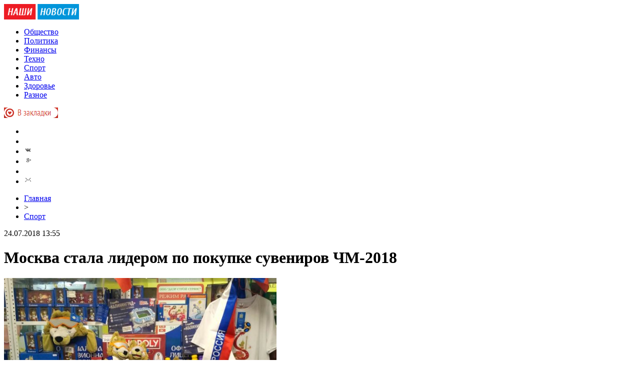

--- FILE ---
content_type: text/html; charset=UTF-8
request_url: http://evamazai.ru/moskva-stala-liderom-po-pokupke-suvenirov-chm-2018/
body_size: 7835
content:
<!DOCTYPE html PUBLIC "-//W3C//DTD XHTML 1.0 Transitional//EN" "http://www.w3.org/TR/xhtml1/DTD/xhtml1-transitional.dtd">
<html xmlns="http://www.w3.org/1999/xhtml">
<head>
<meta http-equiv="Content-Type" content="text/html; charset=utf-8" />

<title>Москва стала лидером по покупке сувениров ЧМ-2018</title>
<meta name="description" content="По данным аналитиков, жители и гости столицы РФ приобрели 40% от всей проданной в стране сувенирной продукции. На втором месте оказался Санкт-Петербург. Специалисты Avito проанализировали российский рынок сувенирной продукции во время ЧМ-2018 и спрос на него." />

<link rel="Shortcut Icon" href="http://evamazai.ru/favicon.png" type="image/x-icon" />
<link rel="stylesheet" href="http://evamazai.ru/wp-content/themes/novosti/style.css" type="text/css" />
<script src="//ajax.googleapis.com/ajax/libs/jquery/2.1.4/jquery.min.js"></script>
<link href='http://fonts.googleapis.com/css?family=Cuprum:400,400italic&subset=cyrillic' rel='stylesheet' type='text/css'>
<script src="http://evamazai.ru/jquery.lockfixed.min.js"></script><meta name='robots' content='max-image-preview:large' />
<style id='classic-theme-styles-inline-css' type='text/css'>
/*! This file is auto-generated */
.wp-block-button__link{color:#fff;background-color:#32373c;border-radius:9999px;box-shadow:none;text-decoration:none;padding:calc(.667em + 2px) calc(1.333em + 2px);font-size:1.125em}.wp-block-file__button{background:#32373c;color:#fff;text-decoration:none}
</style>
<style id='global-styles-inline-css' type='text/css'>
body{--wp--preset--color--black: #000000;--wp--preset--color--cyan-bluish-gray: #abb8c3;--wp--preset--color--white: #ffffff;--wp--preset--color--pale-pink: #f78da7;--wp--preset--color--vivid-red: #cf2e2e;--wp--preset--color--luminous-vivid-orange: #ff6900;--wp--preset--color--luminous-vivid-amber: #fcb900;--wp--preset--color--light-green-cyan: #7bdcb5;--wp--preset--color--vivid-green-cyan: #00d084;--wp--preset--color--pale-cyan-blue: #8ed1fc;--wp--preset--color--vivid-cyan-blue: #0693e3;--wp--preset--color--vivid-purple: #9b51e0;--wp--preset--gradient--vivid-cyan-blue-to-vivid-purple: linear-gradient(135deg,rgba(6,147,227,1) 0%,rgb(155,81,224) 100%);--wp--preset--gradient--light-green-cyan-to-vivid-green-cyan: linear-gradient(135deg,rgb(122,220,180) 0%,rgb(0,208,130) 100%);--wp--preset--gradient--luminous-vivid-amber-to-luminous-vivid-orange: linear-gradient(135deg,rgba(252,185,0,1) 0%,rgba(255,105,0,1) 100%);--wp--preset--gradient--luminous-vivid-orange-to-vivid-red: linear-gradient(135deg,rgba(255,105,0,1) 0%,rgb(207,46,46) 100%);--wp--preset--gradient--very-light-gray-to-cyan-bluish-gray: linear-gradient(135deg,rgb(238,238,238) 0%,rgb(169,184,195) 100%);--wp--preset--gradient--cool-to-warm-spectrum: linear-gradient(135deg,rgb(74,234,220) 0%,rgb(151,120,209) 20%,rgb(207,42,186) 40%,rgb(238,44,130) 60%,rgb(251,105,98) 80%,rgb(254,248,76) 100%);--wp--preset--gradient--blush-light-purple: linear-gradient(135deg,rgb(255,206,236) 0%,rgb(152,150,240) 100%);--wp--preset--gradient--blush-bordeaux: linear-gradient(135deg,rgb(254,205,165) 0%,rgb(254,45,45) 50%,rgb(107,0,62) 100%);--wp--preset--gradient--luminous-dusk: linear-gradient(135deg,rgb(255,203,112) 0%,rgb(199,81,192) 50%,rgb(65,88,208) 100%);--wp--preset--gradient--pale-ocean: linear-gradient(135deg,rgb(255,245,203) 0%,rgb(182,227,212) 50%,rgb(51,167,181) 100%);--wp--preset--gradient--electric-grass: linear-gradient(135deg,rgb(202,248,128) 0%,rgb(113,206,126) 100%);--wp--preset--gradient--midnight: linear-gradient(135deg,rgb(2,3,129) 0%,rgb(40,116,252) 100%);--wp--preset--font-size--small: 13px;--wp--preset--font-size--medium: 20px;--wp--preset--font-size--large: 36px;--wp--preset--font-size--x-large: 42px;--wp--preset--spacing--20: 0.44rem;--wp--preset--spacing--30: 0.67rem;--wp--preset--spacing--40: 1rem;--wp--preset--spacing--50: 1.5rem;--wp--preset--spacing--60: 2.25rem;--wp--preset--spacing--70: 3.38rem;--wp--preset--spacing--80: 5.06rem;--wp--preset--shadow--natural: 6px 6px 9px rgba(0, 0, 0, 0.2);--wp--preset--shadow--deep: 12px 12px 50px rgba(0, 0, 0, 0.4);--wp--preset--shadow--sharp: 6px 6px 0px rgba(0, 0, 0, 0.2);--wp--preset--shadow--outlined: 6px 6px 0px -3px rgba(255, 255, 255, 1), 6px 6px rgba(0, 0, 0, 1);--wp--preset--shadow--crisp: 6px 6px 0px rgba(0, 0, 0, 1);}:where(.is-layout-flex){gap: 0.5em;}:where(.is-layout-grid){gap: 0.5em;}body .is-layout-flex{display: flex;}body .is-layout-flex{flex-wrap: wrap;align-items: center;}body .is-layout-flex > *{margin: 0;}body .is-layout-grid{display: grid;}body .is-layout-grid > *{margin: 0;}:where(.wp-block-columns.is-layout-flex){gap: 2em;}:where(.wp-block-columns.is-layout-grid){gap: 2em;}:where(.wp-block-post-template.is-layout-flex){gap: 1.25em;}:where(.wp-block-post-template.is-layout-grid){gap: 1.25em;}.has-black-color{color: var(--wp--preset--color--black) !important;}.has-cyan-bluish-gray-color{color: var(--wp--preset--color--cyan-bluish-gray) !important;}.has-white-color{color: var(--wp--preset--color--white) !important;}.has-pale-pink-color{color: var(--wp--preset--color--pale-pink) !important;}.has-vivid-red-color{color: var(--wp--preset--color--vivid-red) !important;}.has-luminous-vivid-orange-color{color: var(--wp--preset--color--luminous-vivid-orange) !important;}.has-luminous-vivid-amber-color{color: var(--wp--preset--color--luminous-vivid-amber) !important;}.has-light-green-cyan-color{color: var(--wp--preset--color--light-green-cyan) !important;}.has-vivid-green-cyan-color{color: var(--wp--preset--color--vivid-green-cyan) !important;}.has-pale-cyan-blue-color{color: var(--wp--preset--color--pale-cyan-blue) !important;}.has-vivid-cyan-blue-color{color: var(--wp--preset--color--vivid-cyan-blue) !important;}.has-vivid-purple-color{color: var(--wp--preset--color--vivid-purple) !important;}.has-black-background-color{background-color: var(--wp--preset--color--black) !important;}.has-cyan-bluish-gray-background-color{background-color: var(--wp--preset--color--cyan-bluish-gray) !important;}.has-white-background-color{background-color: var(--wp--preset--color--white) !important;}.has-pale-pink-background-color{background-color: var(--wp--preset--color--pale-pink) !important;}.has-vivid-red-background-color{background-color: var(--wp--preset--color--vivid-red) !important;}.has-luminous-vivid-orange-background-color{background-color: var(--wp--preset--color--luminous-vivid-orange) !important;}.has-luminous-vivid-amber-background-color{background-color: var(--wp--preset--color--luminous-vivid-amber) !important;}.has-light-green-cyan-background-color{background-color: var(--wp--preset--color--light-green-cyan) !important;}.has-vivid-green-cyan-background-color{background-color: var(--wp--preset--color--vivid-green-cyan) !important;}.has-pale-cyan-blue-background-color{background-color: var(--wp--preset--color--pale-cyan-blue) !important;}.has-vivid-cyan-blue-background-color{background-color: var(--wp--preset--color--vivid-cyan-blue) !important;}.has-vivid-purple-background-color{background-color: var(--wp--preset--color--vivid-purple) !important;}.has-black-border-color{border-color: var(--wp--preset--color--black) !important;}.has-cyan-bluish-gray-border-color{border-color: var(--wp--preset--color--cyan-bluish-gray) !important;}.has-white-border-color{border-color: var(--wp--preset--color--white) !important;}.has-pale-pink-border-color{border-color: var(--wp--preset--color--pale-pink) !important;}.has-vivid-red-border-color{border-color: var(--wp--preset--color--vivid-red) !important;}.has-luminous-vivid-orange-border-color{border-color: var(--wp--preset--color--luminous-vivid-orange) !important;}.has-luminous-vivid-amber-border-color{border-color: var(--wp--preset--color--luminous-vivid-amber) !important;}.has-light-green-cyan-border-color{border-color: var(--wp--preset--color--light-green-cyan) !important;}.has-vivid-green-cyan-border-color{border-color: var(--wp--preset--color--vivid-green-cyan) !important;}.has-pale-cyan-blue-border-color{border-color: var(--wp--preset--color--pale-cyan-blue) !important;}.has-vivid-cyan-blue-border-color{border-color: var(--wp--preset--color--vivid-cyan-blue) !important;}.has-vivid-purple-border-color{border-color: var(--wp--preset--color--vivid-purple) !important;}.has-vivid-cyan-blue-to-vivid-purple-gradient-background{background: var(--wp--preset--gradient--vivid-cyan-blue-to-vivid-purple) !important;}.has-light-green-cyan-to-vivid-green-cyan-gradient-background{background: var(--wp--preset--gradient--light-green-cyan-to-vivid-green-cyan) !important;}.has-luminous-vivid-amber-to-luminous-vivid-orange-gradient-background{background: var(--wp--preset--gradient--luminous-vivid-amber-to-luminous-vivid-orange) !important;}.has-luminous-vivid-orange-to-vivid-red-gradient-background{background: var(--wp--preset--gradient--luminous-vivid-orange-to-vivid-red) !important;}.has-very-light-gray-to-cyan-bluish-gray-gradient-background{background: var(--wp--preset--gradient--very-light-gray-to-cyan-bluish-gray) !important;}.has-cool-to-warm-spectrum-gradient-background{background: var(--wp--preset--gradient--cool-to-warm-spectrum) !important;}.has-blush-light-purple-gradient-background{background: var(--wp--preset--gradient--blush-light-purple) !important;}.has-blush-bordeaux-gradient-background{background: var(--wp--preset--gradient--blush-bordeaux) !important;}.has-luminous-dusk-gradient-background{background: var(--wp--preset--gradient--luminous-dusk) !important;}.has-pale-ocean-gradient-background{background: var(--wp--preset--gradient--pale-ocean) !important;}.has-electric-grass-gradient-background{background: var(--wp--preset--gradient--electric-grass) !important;}.has-midnight-gradient-background{background: var(--wp--preset--gradient--midnight) !important;}.has-small-font-size{font-size: var(--wp--preset--font-size--small) !important;}.has-medium-font-size{font-size: var(--wp--preset--font-size--medium) !important;}.has-large-font-size{font-size: var(--wp--preset--font-size--large) !important;}.has-x-large-font-size{font-size: var(--wp--preset--font-size--x-large) !important;}
.wp-block-navigation a:where(:not(.wp-element-button)){color: inherit;}
:where(.wp-block-post-template.is-layout-flex){gap: 1.25em;}:where(.wp-block-post-template.is-layout-grid){gap: 1.25em;}
:where(.wp-block-columns.is-layout-flex){gap: 2em;}:where(.wp-block-columns.is-layout-grid){gap: 2em;}
.wp-block-pullquote{font-size: 1.5em;line-height: 1.6;}
</style>
<script type="text/javascript" id="wp-postviews-cache-js-extra">
/* <![CDATA[ */
var viewsCacheL10n = {"admin_ajax_url":"http:\/\/evamazai.ru\/wp-admin\/admin-ajax.php","post_id":"11220"};
/* ]]> */
</script>
<script type="text/javascript" src="http://evamazai.ru/wp-content/plugins/post-views-counter-x/postviews-cache.js?ver=6.5.5" id="wp-postviews-cache-js"></script>
<link rel="canonical" href="http://evamazai.ru/moskva-stala-liderom-po-pokupke-suvenirov-chm-2018/" />
<link rel="alternate" type="application/json+oembed" href="http://evamazai.ru/wp-json/oembed/1.0/embed?url=http%3A%2F%2Fevamazai.ru%2Fmoskva-stala-liderom-po-pokupke-suvenirov-chm-2018%2F" />
<link rel="alternate" type="text/xml+oembed" href="http://evamazai.ru/wp-json/oembed/1.0/embed?url=http%3A%2F%2Fevamazai.ru%2Fmoskva-stala-liderom-po-pokupke-suvenirov-chm-2018%2F&#038;format=xml" />
</head>


<body>
<div class="meko">

<div class="header">
	<div class="line1">
		<div class="ilogo"><a href="http://evamazai.ru/"><img src="http://evamazai.ru/pic/logo.png" width="150" height="31" alt="Наши Новости" /></a></div>
		<div class="imenu1">
			<div class="lentas">
			<ul>
				<li><a href="http://evamazai.ru/obshhestvo/">Общество</a></li>
				<li><a href="http://evamazai.ru/politika/">Политика</a></li>
				<li><a href="http://evamazai.ru/ekonomika/">Финансы</a></li>
				<li><a href="http://evamazai.ru/texnologii/">Техно</a></li>
				<li><a href="http://evamazai.ru/sport/">Спорт</a></li>
				<li><a href="http://evamazai.ru/avto/">Авто</a></li>
				<li><a href="http://evamazai.ru/zdorove/">Здоровье</a></li>
				<li><a href="http://evamazai.ru/raznoe/">Разное</a></li>
			</ul>
			</div>
			<div class="zaklad">
				<a onclick="alert('Чтобы добавить сайт в закладки, нажмите комбинацию клавиш Ctrl+D');return false;" href="#"><img src="http://evamazai.ru/pic/zakladki.png" width="108" height="21" alt="Добавить в закладки" /></a>
			</div>
		</div>
		<!--noindex-->
		<div class="isoc">
		<ul>
			<li><a href="http://evamazai.ru/" rel="nofollow" target="_blank"><img src="http://evamazai.ru/pic/sfb.png" width="16" height="16" /></a></li>
			<li><a href="http://evamazai.ru/" rel="nofollow" target="_blank"><img src="http://evamazai.ru/pic/stw.png" width="16" height="16" /></a></li>
			<li><a href="http://evamazai.ru/" rel="nofollow" target="_blank"><img src="http://evamazai.ru/pic/svk.png" width="16" height="16" /></a></li>
			<li><a href="http://evamazai.ru/sitemap/"><img src="http://evamazai.ru/pic/sgoo.png" width="16" height="16" /></a></li>
			<li><a href="http://evamazai.ru/"><img src="http://evamazai.ru/pic/srss.png" width="16" height="16" /></a></li>
			<li><img src="http://evamazai.ru/pic/smail.png" width="16" height="16" /></li>
		</ul>
		</div>
		<!--/noindex-->
	</div>

</div>

<div class="container">
<div class="mainco2">
	
	
		<div class="krotime">
			<div class="hleb"><div id="breadcrumb"><ul><li><a href="http://evamazai.ru">Главная</a></li><li>&gt;</li><li><a href="http://evamazai.ru/sport/">Спорт</a></li></ul></div></div>
			<div class="times">24.07.2018 13:55</div>
		</div>	
		<div class="zagolovok"><h1>Москва стала лидером по покупке сувениров ЧМ-2018</h1></div>
																<p><img src="http://evamazai.ru/wp-content/uploads/2018/07/1532425792_vitrina-suveniry-1-1.jpg" alt="Москва стала лидером по покупке сувениров ЧМ-2018" title="Москва стала лидером по покупке сувениров ЧМ-2018" style="width:545px;" /></p>
						<div class="ccont2">
						<p>По данным аналитиков, жители и гости столицы РФ приобрели 40% от всей проданной в стране сувенирной продукции. На втором месте оказался Санкт-Петербург.</p>
</p>
<p>Специалисты Avito проанализировали российский рынок сувенирной продукции во время ЧМ-2018 и спрос на него. Аналитики выяснили, что спрос на сувениры начал расти еще с первых чисел июня до старта самого мундиаля и зависел, в основном, от результатов российской сборной на ЧМ. Так победа над Саудовской Аравией привела к увеличению предложения, но не продаж, и наоборот – проход сборной РФ в четвертьфинал мундиаля привел к росту не только спроса, но и цен на сувенирную продукцию. Лидером по покупке сувениров ЧМ-2018 стала Москва. На столицу пришлось 40% общероссийского спроса. На втором месте оказался Санкт-Петербург: жители и гости Северной столицы приобрели 12% от купленных в РФ сувениров. В тройке лидеров оказалась Самара (6%). Города ЧМ-2018 продали в три раза больше таких товаров, чем остальная РФ.</p>
<p>Всего во время ЧМ-2018 спрос на сувениры увеличился на 53%, а предложение – на 112%.</p>
<p></p>
<p><!--noindex--><a href="http://evamazai.ru/red.php?https://www.vladtime.ru/sport/681853" rel="nofollow" target="_blank">Источник</a><!--/noindex--></p>
						</div>
							
		
		
	
			<div id="kovka">
				<div id="kupala">
				<div class="gorea"><p>Рекомендовано к прочтению</p></div>
				<ul>
								<li><a href="http://evamazai.ru/chto-takoe-obd-gps-treker/">Что такое OBD GPS-трекер</a></li>
								<li><a href="http://evamazai.ru/podspore-dlya-nalogov-youtube-nauchilsya-raspoznavat-tovary-v-video/">Подспорье для налогов: YouTube научился распознавать товары в видео</a></li>
								<li><a href="http://evamazai.ru/sberbank-zapustil-servis-postanovki-diagnoza-cherez-iskusstvennyj-intellekt/">Сбербанк запустил сервис постановки диагноза через искусственный интеллект</a></li>
								<li><a href="http://evamazai.ru/aleksandr-nazarov-i-drugie-chleny-nabsoveta-noc-inzheneriya-budushhego-vybrali-novuyu-rabochuyu-formulu/">Александр Назаров и другие члены набсовета НОЦ «Инженерия будущего» выбрали новую рабочую формулу</a></li>
								<li><a href="http://evamazai.ru/huawei-nachala-rasprostranenie-emui-11/">Huawei начала распространение EMUI 11</a></li>
					
				</ul>
				</div>
				
				<div class="lorena">
	<div id="mpahright">
										<div class="pokus">
									<div class="ouzaf"><a href="http://evamazai.ru/podspore-dlya-nalogov-youtube-nauchilsya-raspoznavat-tovary-v-video/"><img src="http://evamazai.ru/wp-content/uploads/2021/03/1616579610_big2rwupbh91s4aencq6i8xzvyglkjot7m0f35d-130x130.jpg" alt="Подспорье для налогов: YouTube научился распознавать товары в видео" title="Подспорье для налогов: YouTube научился распознавать товары в видео" width="300" height="200" /></a></div>
						<div class="potia"><span>13:21</span> <a href="http://evamazai.ru/podspore-dlya-nalogov-youtube-nauchilsya-raspoznavat-tovary-v-video/">Подспорье для налогов: YouTube научился распознавать товары в видео</a></div>
		</div>
					</div>
				
				</div>
			</div>	
			

		


<div style="margin-bottom:10px;margin-top:-10px;margin-left:0px;clear:both;font-size:11px;background-color:#f7f7f7;color:#c2c2c2;padding-bottom:1px;padding-top:8px;position:relative;border-radius:3px;overflow:hidden;padding-left:10px;padding-right:10px;padding-bottom:8px;">
<a href="http://evamazai.ru/freshwomen-season-2-detalnyj-razbor-gejmpleya-mexanik-i-novyx-scen/" style="color:#c2c2c2;text-decoration:none;font-size:11px;">FreshWomen Season 2 — детальный разбор геймплея, механик и новых сцен</a>
<a href="http://evamazai.ru/promokody-tanuki-kak-poluchit-i-vygodno-ispolzovat/" style="color:#c2c2c2;text-decoration:none;font-size:11px;">Промокоды Тануки: как получить и выгодно использовать</a>
<a href="http://evamazai.ru/avtosalon-v-sofii-2015-premera-subaru-levorg/" style="color:#c2c2c2;text-decoration:none;font-size:11px;">Автосалон в Софии 2015: Премьера Subaru Levorg</a>
<a href="http://evamazai.ru/kvadrocikl-priklyuchenie-o-kotorom-mechtal-syn/" style="color:#c2c2c2;text-decoration:none;font-size:11px;">Квадроцикл: приключение, о котором мечтал сын</a>
<a href="http://evamazai.ru/zajmy-ot-mfo-kak-vybrat-bezoshibochno/" style="color:#c2c2c2;text-decoration:none;font-size:11px;">Займы от МФО: как выбрать безошибочно</a>
</div>



	</div>





<div class="sidebarz">

	<div class="reado2"><p>Лента новостей</p></div>
	<div class="lemto">
	<ul>
				<li><span>13:11</span> <a href="http://evamazai.ru/chto-takoe-obd-gps-treker/">Что такое OBD GPS-трекер</a></li>
				<li><span>13:21</span> <a href="http://evamazai.ru/podspore-dlya-nalogov-youtube-nauchilsya-raspoznavat-tovary-v-video/">Подспорье для налогов: YouTube научился распознавать товары в видео</a></li>
				<li><span>16:18</span> <a href="http://evamazai.ru/sberbank-zapustil-servis-postanovki-diagnoza-cherez-iskusstvennyj-intellekt/">Сбербанк запустил сервис постановки диагноза через искусственный интеллект</a></li>
				<li><span>22:18</span> <a href="http://evamazai.ru/aleksandr-nazarov-i-drugie-chleny-nabsoveta-noc-inzheneriya-budushhego-vybrali-novuyu-rabochuyu-formulu/">Александр Назаров и другие члены набсовета НОЦ «Инженерия будущего» выбрали новую рабочую формулу</a></li>
				<li><span>18:00</span> <a href="http://evamazai.ru/huawei-nachala-rasprostranenie-emui-11/">Huawei начала распространение EMUI 11</a></li>
				<li><span>19:29</span> <a href="http://evamazai.ru/preimushhestva-televizorov-samsung/">Преимущества телевизоров Самсунг</a></li>
				<li><span>5:58</span> <a href="http://evamazai.ru/my-uzhe-proplatili-komu-nado-delo-zakroyut-policiyu-vladivostoka-podozrevayut-v-kryshevanii-ugolovnogo-prestupleniya/">«Мы уже проплатили кому надо, дело закроют»: Полицию Владивостока подозревают в «крышевании» уголовного преступления</a></li>
				<li><span>14:18</span> <a href="http://evamazai.ru/chto-takoe-platforma-dlya-upravleniya-gps/">Что такое платформа для управления GPS</a></li>
				<li><span>13:40</span> <a href="http://evamazai.ru/politolog-gasparyan-schitaet-chto-navalnogo-mogli-otravit-zapadnye-kuratory/">Политолог Гаспарян считает, что Навального могли отравить западные кураторы</a></li>
				<li><span>16:20</span> <a href="http://evamazai.ru/top-5-vzlomov-kriptobirzh-za-2019-20-god/">Топ-5 взломов криптобирж за 2019-20 год</a></li>
				<li><span>12:10</span> <a href="http://evamazai.ru/kakoj-planshet-luchshe-kupit/">Какой планшет лучше купить</a></li>
				<li><span>13:31</span> <a href="http://evamazai.ru/polittexnologi-sarradzha-pytalis-zamanit-rossiyan-v-liviyu-chtoby-vydat-ix-za-vagnerovcev/">Политтехнологи Сарраджа пытались заманить россиян в Ливию, чтобы выдать их за «вагнеровцев»</a></li>
				<li><span>16:19</span> <a href="http://evamazai.ru/zaxarova-zayavila-chto-tolko-livijskij-narod-vprave-rasporyazhatsya-neftyu/">Захарова заявила, что только ливийский народ вправе распоряжаться нефтью</a></li>
				<li><span>20:29</span> <a href="http://evamazai.ru/airpods-3-budut-deshevle-airpods-pro-schitaet-analitik/">AirPods 3 будут дешевле AirPods Pro, считает аналитик</a></li>
				<li><span>16:29</span> <a href="http://evamazai.ru/12-iyulya-watch-dogs-2-mozhno-budet-poluchit-besplatno/">12 июля Watch Dogs 2 можно будет получить бесплатно</a></li>
				<li><span>16:29</span> <a href="http://evamazai.ru/polskie-smi-vosxitilis-sbivayushhej-sputniki-zrk-s-500-prometej/">Польские СМИ восхитились сбивающей спутники ЗРК С-500 «Прометей»</a></li>
				<li><span>12:29</span> <a href="http://evamazai.ru/insajdery-pokazali-novuyu-bezzerkalnuyu-kameru-canon-eos-r5/">Инсайдеры показали новую беззеркальную камеру Canon EOS R5</a></li>
				<li><span>12:29</span> <a href="http://evamazai.ru/forbes-ukraina-gotovit-novuyu-taktiku-boya-v-akvatorii-chyornogo-morya/">Forbes: Украина готовит новую тактику боя в акватории Чёрного моря</a></li>
				<li><span>4:09</span> <a href="http://evamazai.ru/maket-iphone-12-okazalsya-kompaktnee-iphone-7-i-tolshhe-iphone-se/">Макет iPhone 12 оказался компактнее iPhone 7 и толще iPhone SE</a></li>
				<li><span>0:09</span> <a href="http://evamazai.ru/v-seti-poyavilos-pervoe-gejmplejnoe-video-assassins-creed-valhalla/">В Сети появилось первое геймплейное видео Assassin’s Creed Valhalla</a></li>
				<li><span>0:09</span> <a href="http://evamazai.ru/sina-indiya-raskaetsya-za-otkaz-ot-sovmestnogo-proizvodstva-il-276/">Sina: Индия раскается за отказ от совместного производства Ил-276</a></li>
				<li><span>20:00</span> <a href="http://evamazai.ru/v-rossii-startovala-rasprodazha-smartfonov-xiaomi/">В России стартовала распродажа смартфонов Xiaomi</a></li>
				<li><span>20:00</span> <a href="http://evamazai.ru/opublikovany-foto-kitajskoj-rszo-b-12-na-kolyosnom-shassi/">Опубликованы фото китайской РСЗО B-12 на колёсном шасси</a></li>
				<li><span>15:59</span> <a href="http://evamazai.ru/novyj-google-chrome-budet-ekonomit-zaryad-noutbuka/">Новый Google Chrome будет экономить заряд ноутбука</a></li>
				<li><span>15:59</span> <a href="http://evamazai.ru/fregat-admiral-kasatonov-s-raketami-kalibr-v-iyule-vojdet-v-sostav-vmf-rf/">Фрегат «Адмирал Касатонов» с ракетами «Калибр» в июле войдет в состав ВМФ РФ</a></li>
				<li><span>11:49</span> <a href="http://evamazai.ru/ekspert-ozvuchil-uyazvimosti-sistemy-raspoznavaniya-lic/">Эксперт озвучил уязвимости системы распознавания лиц</a></li>
				<li><span>23:30</span> <a href="http://evamazai.ru/testovuyu-versiyu-ios-14-udachno-zapustili-na-iphone-6s/">Тестовую версию iOS 14 удачно запустили на iPhone 6s</a></li>
		
				<li><span>13:20</span> <a href="http://evamazai.ru/freshwomen-season-2-detalnyj-razbor-gejmpleya-mexanik-i-novyx-scen/">FreshWomen Season 2 — детальный разбор геймплея, механик и новых сцен</a></li>
				<li><span>6:24</span> <a href="http://evamazai.ru/promokody-tanuki-kak-poluchit-i-vygodno-ispolzovat/">Промокоды Тануки: как получить и выгодно использовать</a></li>
				<li><span>4:29</span> <a href="http://evamazai.ru/avtosalon-v-sofii-2015-premera-subaru-levorg/">Автосалон в Софии 2015: Премьера Subaru Levorg</a></li>
			</ul>	
	</div>
	


</div>

</div>
</div>


<div class="imenu3">
	<div class="lentas2">
		<ul>
				<li><a href="http://evamazai.ru/obshhestvo/">Общество</a></li>
				<li><a href="http://evamazai.ru/politika/">Политика</a></li>
				<li><a href="http://evamazai.ru/ekonomika/">Финансы</a></li>
				<li><a href="http://evamazai.ru/texnologii/">Техно</a></li>
				<li><a href="http://evamazai.ru/sport/">Спорт</a></li>
				<li><a href="http://evamazai.ru/avto/">Авто</a></li>
				<li><a href="http://evamazai.ru/zdorove/">Здоровье</a></li>
				<li><a href="http://evamazai.ru/raznoe/">Разное</a></li>
				<li><a href="http://evamazai.ru/sitemap.xml">XML</a></li>
				<li><a href="http://evamazai.ru/sitemap/">HTML</a></li>
				<li><img src="http://1by.by/mails/evamazairu.png" /></li>
		</ul>
	</div>
</div>
	
<!--noindex-->
<div id="footer">
	<div class="cops">
		<p>&copy; 2026 "Наши Новости". Все права защищены. Публикация материалов разрешается только при наличии активной гиперссылки на evamazai.ru.</p>
	</div>
</div>
<!--/noindex-->

<!--noindex-->
<img src="https://mc.yandex.ru/watch/49160251" style="position:absolute; left:-9999px;" alt="" /><!--/noindex-->
</body>

</html>